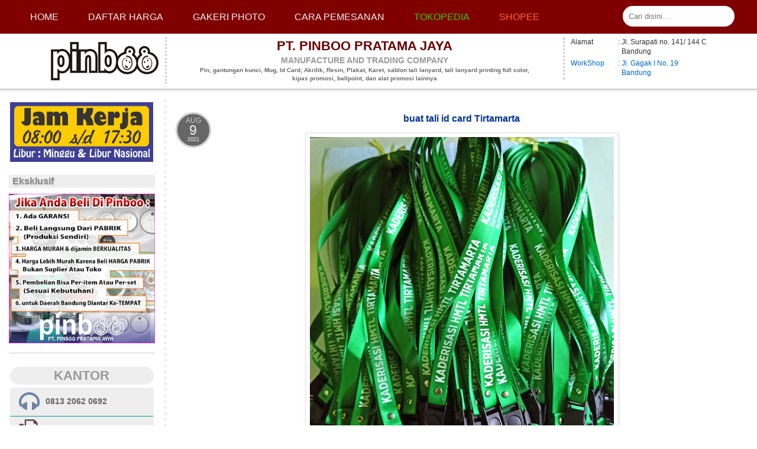

--- FILE ---
content_type: text/html; charset=UTF-8
request_url: https://www.taliidcard.net/2021/08/buat-tali-id-card-tirtamarta.html
body_size: 18874
content:
<!DOCTYPE html>
<html class='v2' dir='ltr' lang='en-GB' xmlns='http://www.w3.org/1999/xhtml' xmlns:b='http://www.google.com/2005/gml/b' xmlns:data='http://www.google.com/2005/gml/data' xmlns:expr='http://www.google.com/2005/gml/expr'>
<head>
<link href='https://www.blogger.com/static/v1/widgets/335934321-css_bundle_v2.css' rel='stylesheet' type='text/css'/>
<meta content='text/html; charset=UTF-8' http-equiv='Content-Type'/>
<meta content='width=device-width, initial-scale=1' name='viewport'/>
<meta content='blogger' name='generator'/>
<link href='https://www.taliidcard.net/2021/08/buat-tali-id-card-tirtamarta.html' rel='canonical'/>
<link href='https://www.taliidcard.net/feeds/posts/default' rel='alternate' title='tali id card murah, tali lanyard, tali medali, sablon tali - Atom' type='application/atom+xml'/>
<link href='https://www.taliidcard.net/feeds/posts/default?alt=rss' rel='alternate' title='tali id card murah, tali lanyard, tali medali, sablon tali - RSS' type='application/rss+xml'/>
<link href='http://www.blogger.com/feeds/7596695111233736406/posts/default' rel='alternate' title='tali id card murah, tali lanyard, tali medali, sablon tali - Atom' type='application/atom+xml'/>
<link href='http://www.blogger.com/openid-server.g' rel='openid.server'/>
<link href='https://www.taliidcard.net/' rel='openid.delegate'/>
<link href='https://blogger.googleusercontent.com/img/b/R29vZ2xl/AVvXsEiA2-rYPTzUVRr0BtTp6XLOip_8hSrAM-lJoq4p64yavT7y4OgXOpKdybH2XOk6wHxfSAylJvLAI1LKWd5ER2HpgUuDLx6kcSe-QCvlELbdQtKSGZPr7ZF44yHvWdOLRxfDtPglIOHgup4/s72-w530-c-h640/IMG_20210727_133316.jpg' rel='image_src'/>
<meta content='https://blogger.googleusercontent.com/img/b/R29vZ2xl/AVvXsEiA2-rYPTzUVRr0BtTp6XLOip_8hSrAM-lJoq4p64yavT7y4OgXOpKdybH2XOk6wHxfSAylJvLAI1LKWd5ER2HpgUuDLx6kcSe-QCvlELbdQtKSGZPr7ZF44yHvWdOLRxfDtPglIOHgup4/s72-w530-c-h640/IMG_20210727_133316.jpg' property='og:image'/>
<meta content='buat tali id card Tirtamarta  - tali id card murah, tali lanyard, tali medali, sablon tali' property='og:title'/>
<meta content='buat tali id card Tirtamarta  - tali id card murah, tali lanyard, tali medali, sablon tali' name='description'/>
<meta content='buat tali id card Tirtamarta  - tali id card murah, tali lanyard, tali medali, sablon tali' property='og:description'/>
<meta content='https://www.taliidcard.net/2021/08/buat-tali-id-card-tirtamarta.html' property='og:url'/>
<meta content='website' property='og:type'/>
<meta content='tali id card murah, tali lanyard, tali medali, sablon tali' property='og:site_name'/>
<!-- SEO Title Tag -->
<title>tali id card murah, tali lanyard, tali medali, sablon tali: buat tali id card Tirtamarta </title>
<!-- my font -->
<link href="//fonts.googleapis.com/css?family=Josefin+Slab:700" rel="stylesheet" type="text/css">
<style id='page-skin-1' type='text/css'><!--
/*
-------------------------------------
Name:     Simple Lite
Designer: Sambis
------------------------------------- */
/* page number navigation
----------------------------------------------- */
#blog-pager{clear:both;margin:30px auto;text-align:center; padding: 7px;}
.blog-pager {background: none;}
.displaypageNum a,.showpage a,.pagecurrent{padding: 3px 7px;margin-right:5px;background:#E9E9E9;color: #888;border:1px solid #E9E9E9;}
.displaypageNum a:hover,.showpage a:hover,.pagecurrent{background:#CECECE;text-decoration:none;color: #000;}
.showpageOf{display:none!important}
#blog-pager .showpage, #blog-pager .pagecurrent{font-weight:bold;color: #888;}
#blog-pager .pages{border:none;}
#lightbox, .CSS_LIGHTBOX, .CSS_LIGHTBOX_SCALED {
z-index: 9999 !important;  /* Lebih tinggi dari menu */
position: fixed !important;
}
Add CSS here to override existing styles.../* Reset */
*{margin:0;padding:0;}
/* Slider */
#slider{
width:100%;
height:50%;
position:relative;
overflow:hidden;
}
@keyframes load{
from{left:-100%;}
to{left:0;}
}
.slides{
width:400%;
height:100%;
position:relative;
-webkit-animation:slide 30s infinite;
-moz-animation:slide 30s infinite;
animation:slide 30s infinite;
}
.slider{
width:25%;
height:100%;
float:left;
position:relative;
z-index:1;
overflow:hidden;
}
.slide img{
width:100%;
height:100%;
}
.slide img{
width:100%;
height:100%;
}
.image{
width:100%;
height:100%;
}
.image img{
width:100%;
height:100%;
}
/* Contents */
.content{
width:100%;
height:100%;
position:absolute;
overflow:hidden;
}
/* TUK BACKGRON TEKX */
.content-txt{
width:400px;
padding:15px 10px;
background-color:#000;
height:auto;
float:left;
position:relative;
top:5px;
opacity: 0.6;
filter: alpha(opacity=60);
-webkit-animation:content-s 7.5s infinite;
-moz-animation:content-s 7.5s infinite;
animation:content-s 7.5s infinite;
-webkit-border-radius: 0px 0px 40px 0px;
-moz-border-radius: 0px 0px 40px 0px;
border-radius: 0px 0px 40px 0px;
}
.content-txt h2{
font-family:Arial;
text-transform:uppercase;
font-size:24px;
color:#fff;
text-align:left;
margin-left:30px;
padding-bottom:10px;
}
.content-txt p{
font-family:arial;
font-weight:normal;
font-size:14px;
font-style:italic;
color:#fff;
text-align:left;
margin-left:30px;
}
/* Animation */
@-webkit-keyframes slide{
0%,100%{
margin-left:0%;
}
21%{
margin-left:0%;
}
25%{
margin-left:-100%;
}
46%{
margin-left:-100%;
}
50%{
margin-left:-200%;
}
71%{
margin-left:-200%;
}
75%{
margin-left:-300%;
}
96%{
margin-left:-300%;
}
}
@-moz-keyframes slide{
0%,100%{
margin-left:0%;
}
21%{
margin-left:0%;
}
25%{
margin-left:-100%;
}
46%{
margin-left:-100%;
}
50%{
margin-left:-200%;
}
71%{
margin-left:-200%;
}
75%{
margin-left:-300%;
}
96%{
margin-left:-300%;
}
}
@keyframes slide{
0%,100%{
margin-left:0%;
}
21%{
margin-left:0%;
}
25%{
margin-left:-100%;
}
46%{
margin-left:-100%;
}
50%{
margin-left:-200%;
}
71%{
margin-left:-200%;
}
75%{
margin-left:-300%;
}
96%{
margin-left:-300%;
}
}
@-webkit-keyframes content-s{
0%{left:-420px;}
10%{left:0px;}
30%{left:0px;}
40%{left:0px;}
50%{left:0px;}
60%{left:0px;}
70%{left:0;}
80%{left:-420px;}
90%{left:-420px;}
100%{left:-420px;}
}
@-moz-keyframes content-s{
0%{left:-420px;}
10%{left:0px;}
30%{left:0px;}
40%{left:0px;}
50%{left:0px;}
60%{left:0px;}
70%{left:0;}
80%{left:-420px;}
90%{left:-420px;}
100%{left:-420px;}
}
@keyframes content-s{
0%{left:-420px;}
10%{left:20px;}
15%{left:0px;}
30%{left:0px;}
40%{left:0px;}
50%{left:0px;}
60%{left:0px;}
70%{left:0;}
80%{left:-420px;}
90%{left:-420px;}
100%{left:-420px;}
}
@-webkit-keyframes on{
0%,100%{
margin-left:0%;
}
21%{
margin-left:0%;
}
25%{
margin-left:15px;
}
46%{
margin-left:15px;
}
50%{
margin-left:30px;
}
71%{
margin-left:30px;
}
75%{
margin-left:45px;
}
96%{
margin-left:45px;
}
}
@-moz-keyframes on{
0%,100%{
margin-left:0%;
}
21%{
margin-left:0%;
}
25%{
margin-left:15px;
}
46%{
margin-left:15px;
}
50%{
margin-left:30px;
}
71%{
margin-left:30px;
}
75%{
margin-left:45px;
}
96%{
margin-left:45px;
}
}
@keyframes on{
0%,100%{
margin-left:0%;
}
21%{
margin-left:0%;
}
25%{
margin-left:15px;
}
46%{
margin-left:15px;
}
50%{
margin-left:30px;
}
71%{
margin-left:30px;
}
75%{
margin-left:45px;
}
96%{
margin-left:45px;
}
}
--></style>
<style type='text/css'>
/* RESET */


body {background-position: center center; width:100%;font-family:Geneva, Arial, Helvetica, sans-serif;}

.post-body {
  font-size: 95%;
  line-height: 1.4;
  position: relative;\
  
}

.post-body img, .post-body .tr-caption-container {
  padding:0.6%; border:#eee solid 2px;
  -moz-box-shadow: 1px 1px 5px rgba(0, 0, 0, .1);
  -webkit-box-shadow: 1px 1px 5px rgba(0, 0, 0, .1);
  box-shadow: 1px 1px 5px rgba(0, 0, 0, .1);
}

h3.post-title, .comments h4 {  
  margin: .75em 0;
  color:#003399;  
}

.post-body .tr-caption-container img {
  padding: 0;
  background: transparent;
  border: none;
  -moz-box-shadow: 0 0 0 rgba(0, 0, 0, .1);
  -webkit-box-shadow: 0 0 0 rgba(0, 0, 0, .1);
  box-shadow: 0 0 0 rgba(0, 0, 0, .1);
}

.post-footer {  

  margin: 20px -2px 0;
  padding: 5px 10px;
  color: $(post.footer.text.color);
  background-color: $(post.footer.background.color);
  border-bottom: 1px solid $(post.footer.border.color);
  line-height: 1.6;
  font-size: 90%;
}

h1 {
  font-family:Geneva, Arial, Helvetica, sans-serif;
  font-size: 22px;}
h2 {
  font-family:Geneva, Arial, Helvetica, sans-serif;
  font-size: 16px;}
h3 {
  font-family:Geneva, Arial, Helvetica, sans-serif;
  font-size: 20px;}
h4 {
  font-family:Geneva, Arial, Helvetica, sans-serif;
  font-size: 15px;}
h5 {
  font-family:Geneva, Arial, Helvetica, sans-serif;
  font-size: 13px;}


a:link {
  font-family:Geneva, Arial, Helvetica, sans-serif;
  text-decoration:none;
  color:#0099FF;
}

a:visited {
  font-family:Geneva, Arial, Helvetica, sans-serif;
  text-decoration:none;
  color:#00496C;  
}

a:hover {
  font-family:Geneva, Arial, Helvetica, sans-serif;
  text-decoration:underline;
  color:#999;
}


/* CSS Post Table */ 
.post-body table td,.post-body table caption{border:1px solid #e9e9e9;padding:5px 10px;text-align:left;vertical-align:top;} .post-body table th {border:1px solid #e9e9e9;padding:10px;text-align:center;vertical-align:middle;} .post-body table.tr-caption-container {border:1px solid #e9e9e9;} .post-body table caption{border:none;font-style:italic;} .post-body table{} .post-body td, .post-body th{vertical-align:top;text-align:left;font-size:13px;padding:3px 5px;} .post-body table tr:nth-child(even) &gt; td {background-color:#f9f9f9;} .post-body table tr:nth-child(even) &gt; td:hover {background-color:#fbfbfb;} .post-body th{background:#fff;font-weight:400;text-transform:uppercase;font-size:12px} .post-body th:hover{background:#fdfdfd;} .post-body td a{color:#768187;padding:0 6px;font-size:85%;float:right;display:inline-block;border-radius:3px} .post-body td a:hover {color:#7f9bdf;border-color:#adbce0;} .post-body td a[target=&quot;_blank&quot;]:after {margin-left:5px;} .post-body table.tr-caption-container td {border:none;padding:8px;} .post-body table.tr-caption-container, .post-body table.tr-caption-container img, .post-body img {max-width:100%;height:auto;} .post-body td.tr-caption {font-size:80%;padding:0px 8px 8px !important;} .post-body li {list-style-type:square;} img {max-width:100%;height:auto;border:none;} table {max-width:100%;width:100%;margin:1.5em auto;} table.section-columns td.first.columns-cell{border-left:none} table.section-columns{border:none;table-layout:fixed;width:100%;position:relative} table.columns-2 td.columns-cell{width:50%} table.columns-3 td.columns-cell{width:33.33%} table.columns-4 td.columns-cell{width:25%} table.section-columns td.columns-cell{vertical-align:middle} table.tr-caption-container{padding:4px;margin-bottom:.5em} td.tr-caption{font-size:80%} .widget ul {padding:0;}
/* CSS Post Table end */ 



/* Widgets
----------------------------------------------- */
.widget {    
  margin:4px 0 15px;
  padding:0;
}

div.widget h2.title {
  text-shadow: 2px 2px 1px rgba(0, 0, 0, .1);
  text-align:left;
  background-color:#eee;
  margin:8px auto 2px;
  padding:0 6px;
  color:#888;
  width:auto;  
}



html, body, div, span, applet, object, iframe,h1, h2, h3, h4, h5, h6, p, blockquote, pre,a, abbr, acronym, address, big, cite, code,del, dfn, em, font, img, ins, kbd, q, s, samp,small, strike, strong, sub, sup, tt, var,b, u, i, center,dl, dt, dd, fieldset, form, label, legend,table, caption, tbody, tfoot, thead, tr, th, td {margin: 0;padding: 0;outline: 0;font-size: 100%;vertical-align: baseline;background: transparent;height: auto;border-top-width: 0;border-bottom-width: 0;border-left-width: 0;}
blockquote:before, blockquote:after,q:before, q:after {content: &#8221;;content: none;}
blockquote, q {quotes: none;}
:focus {outline: 0;}
.clear {clear: both;display: block;height: 1px;overflow: hidden;margin: 0;padding: 0;}
ins {text-decoration: none;}
del {text-decoration: line-through;}
table {border-collapse: collapse;border-spacing: 0;}

#blog-pager-newer-link, #blog-pager-older-link, .post-share-buttons, .home-link,#PageList1 {display:none;}

.sam_content_wraper {background-color:#eeeeee; width:100%; height:auto; margin:0px auto;}

#header-sam {width:100%; margin:0 auto;background-color:#000;}
#header-sam2 {background-color:#fff;width:100%; margin:0 auto; padding:0; float:left;border-bottom:#ccc 2px solid;}
#head_sam_PT {background-color:#fff;width:100%; margin:0 auto; height:auto; padding:0.5% 0;float:left}

.sam_main_wraper {background-color:#ffffff; width:100%; margin:0 auto; float:left;border-top:#eee 3px solid;}

#content-sam_sisi1 {background-color:#fff;}
#posting_sam {background-color:#ffffff; margin:0 auto;padding:2% 0 0;}
#sidebar-sam_sisi2 {background-color:#fff;padding:1% 0%;}
#sidebar_sam {background-color:#ffffff; padding:5px 0; border-right:#eee 5px dotted;}

.footer-sam {background-color:#eee;padding:10px 0; height:auto; margin:0px auto;}
.quickedit{ display:none;visibility:hidden;} 
  
  
  
/* remove blogger loading
----------------------------------------------- */
.ss,.blogger-gear{
display: none;
}  
    

/* Cloud Label Style */

.label-size-1,.label-size-2,.label-size-3,.label-size-4,.label-size-5 {
font-size:100%;
filter:alpha(100);
opacity:10
}
.cloud-label-widget-content{
text-align:left
}
.label-size {
border-radius:30px;
background:#800000;
display:block;
float:left;
margin:0 3px 3px 0;
color:#ccc;
font-size:11px;
text-transform:uppercase;
}
.label-size a,.label-size span{
display:inline-block;
color:#ffffff !important;
padding:6px 8px;
font-weight:bold;
}
.label-size:hover {
border-radius:30px;
background:#333333;
}
.label-count {
white-space:nowrap;
border-radius:30px;
padding-right:3px;
margin-left:-3px;
background:#333333;
color:#fff !important;
}
.label-size {
line-height:1.2
}

/* Tombol Share */
.share-judule {display: inline-block;margin: 0;color: #afafaf;text-transform: uppercase;
font-size: 16px;background: #fff;z-index: 1;position: relative;padding: 0 10px;font-weight: 500;}
#share_btnper{margin:35px auto 0;padding:0;text-align:center;display:block}
.showother{display:none}
.share_btn{position:relative;margin:0;padding:0;display:block;overflow:hidden}
.share_btn ul,ul .showother{position:relative;margin:0;padding:0;font-size:12px}
.share_btn ul li{display:inline-block;overflow:hidden}
.share_btn li a,.shareplus{color:#fff;padding:0;width:40px;display:inline-block;text-align:center;height:40px;line-height:40px;transition:all 0.25s;margin:0 5px 5px 0;text-transform:uppercase;border-radius:99em;overflow:hidden}
.share_btn i{font-size:16px;padding:0;margin:0;line-height:40px;text-align:center}
.shareplus{padding:0;background:#aaa;cursor:pointer}
.share_btn a:hover{background:#333}
.share_btn li a.fb{background:#4867aa}
.share_btn li a.tw{background:#1da1f2}
.share_btn li a.gp{background:#dc4a38}
.share_btn li a.pt{background:#ca2128}
.share_btn li a.le{background:#0673ab}
.share_btn li a.tr{background:#43556e}
.share_btn li a.em{background:#141b23}
.share_btn li a.ln{background:#00c300}
.share_btn li a.bm{background:#000}
.share_btn li a.wa{background:#4dc247}
.share_btn li a.tg{background:#22a9f7}
.share_btn li a:hover,.shareplus:hover{-webkit-filter:grayscale(100%);opacity:0.8}
.BlackBerry-Icon {width:42px;height:42px;padding-top:7px}
#hideshare{display:none}
.label-line {text-align: center;margin-bottom: 6px;position:relative;}
.label-line:before {z-index: 1;content: "";width: 100%;height: 2px;background: #efefef;position: absolute;
top: 50%;left: 0;margin-top: -2px;}
/* Tombol Share end */


</style>
<!-- back to top code -->
<script src="//ajax.googleapis.com/ajax/libs/jqueryui/1.8.23/jquery-ui.min.js" type="text/javascript"></script>
<link href='//netdna.bootstrapcdn.com/font-awesome/4.7.0/css/font-awesome.css' rel='stylesheet'/>
<!-- custom date -->
<script type='text/javascript'>
      //<![CDATA[ 
      var DateCalendar; 
      function changeDate(d){ 
        if (d == "") { 
          d = DateCalendar; 
        } 
        var da = d.split(' '); 
        day = "<strong class='date_day'>"+da[0]+"</strong>"; 
        month = "<strong class='date_month'>"+da[1].slice(0,3)+"</strong>"; 
        year = "<strong class='date_year'>"+da[2]+"</strong>"; 
        document.write(month+day+year); 
        DateCalendar = d; 
      } 
      //]]> 
    </script>
<style type='text/css'>
        /* Calendar style date */ 
        #Date { 
          position:absolute; 
          background: #666; /* CHANGE BACKGROUND COLOUR - use #HEXVALUE or url("DIRECT-IMAGE-URL")*/
          display: block; 
          width:60px; /* CHANGE WIDTH */
          height:60px; /* CHANGE HEIGHT */
          float: left; /* CHANGE POSITION OF DATE - left none right */
          margin: 0px 2px 0 0px; /* CHANGE POSITION OF DATE */
          padding: 2px; 
          border:3px solid #ccc; 
          text-transform: uppercase; /* CHANGE TEXT STYLE - lowercase uppercase */
          -webkit-border-radius: 100px; /* CHANGE RADIUS OF CIRCLE */
          -moz-border-radius: 100px; /* CHANGE RADIUS OF CIRCLE */
          border-radius: 100px; /* CHANGE RADIUS OF CIRCLE */ 		           
        } 
        .date_day { 
          display: block; 
          color:#eee; /* CHANGE DATE COLOUR*/
font-size: 23px; /* CHANGE FONT SIZE OF DAY */
          font-weight:normal; /* CHANGE TEXT STYLE - bold normal light */ 
          margin-top:-8px; 
          text-align:center; 
          
        } 
        .date_month { 
          display: block; 
          font-size: 12px; /* CHANGE FONT SIZE OF MONTH */
          font-weight:normal; /* CHANGE TEXT STYLE - bold normal light */
         color:#ccc; /* CHANGE MONTH COLOUR */ 
          margin-top:1px; 
          text-align:center; 
        } 
        .date_year { 
          display: block; 
          color:#ccc; /* CHANGE YEAR COLOUR */ 
          font-size: 9px; /* CHANGE FONT SIZE OF YEAR */ 
          margin-top:-6px; 
          text-align:center; 
          
        } 
      </style>
<!-- post grid -->
<script type='text/javascript'>
posts_no_thumb_sum = 100;
posts_thumb_sum = 100;
</script>
<script type='text/javascript'>
//<![CDATA[
function removeHtmlTag(strx,chop){
if(strx.indexOf("<")!=-1)
{
var s = strx.split("<");
for(var i=0;i<s.length;i++){
if(s[i].indexOf(">")!=-1){
s[i] = s[i].substring(s[i].indexOf(">")+1,s[i].length);
}
}
strx = s.join("");
}
chop = (chop < strx.length-1) ? chop : strx.length-2;
while(strx.charAt(chop-1)!=' ' && strx.indexOf(' ',chop)!=-1) chop++;
strx = strx.substring(0,chop-1);
return strx+'...';
}
function createSummaryAndThumb(pID, pURL, pTITLE){
var div = document.getElementById(pID);
var imgtag = "";
var img = div.getElementsByTagName("img");
var summ = posts_no_thumb_sum;
if(img.length>=1) {
imgtag = '<span class="posts-thumb" style="float:left; margin-right: 10px;"><a href="'+ pURL +'"><img src="'+img[0].src+'" /></a></span>';
summ = posts_thumb_sum;
}

else {
imgtag = '<span class="posts-thumb" style="float:left; margin-right: 10px;"><a href="'+ pURL +'" title="'+ pTITLE+'"></a></span>';
summ = posts_thumb_sum;

}

var summary = imgtag + '<a href="'+ pURL +'"><div class="post-summary-text">' + removeHtmlTag(div.innerHTML,summ) + '</div></a>';
div.innerHTML = summary;

}
//]]>
</script>
<link href="//fonts.googleapis.com/css?family=Open+Sans+Condensed:300" rel="stylesheet" type="text/css">
<link href="//fonts.googleapis.com/css?family=Pacifico" rel="stylesheet" type="text/css">
<!-- post grid end -->
<link href='https://www.blogger.com/dyn-css/authorization.css?targetBlogID=7596695111233736406&amp;zx=0b91e568-90b7-42b2-9f51-7b8d036c5d72' media='none' onload='if(media!=&#39;all&#39;)media=&#39;all&#39;' rel='stylesheet'/><noscript><link href='https://www.blogger.com/dyn-css/authorization.css?targetBlogID=7596695111233736406&amp;zx=0b91e568-90b7-42b2-9f51-7b8d036c5d72' rel='stylesheet'/></noscript>
<meta name='google-adsense-platform-account' content='ca-host-pub-1556223355139109'/>
<meta name='google-adsense-platform-domain' content='blogspot.com'/>

</head>
<body class='loading'>
<!-- facebook code -->
<div id='fb-root'></div>
<script async='async' crossorigin='anonymous' defer='defer' src='https://connect.facebook.net/id_ID/sdk.js#xfbml=1&version=v4.0'></script>
<!-- facebook code end -->
<div class='sam_content_wraper'>
<center>
<div id='header-sam'>
<div class='header section' id='header'><div class='widget HTML' data-version='1' id='HTML8'>
<div class='widget-content'>
<style type="text/css">
*, *:before, *:after {-moz-box-sizing:border-box;-webkit-box-sizing:border-box;box-sizing:border-box;margin:0;padding:0}
a{text-decoration:none;color:#fff}
#header{background:#800000;width:100%; height:57px;position:relative;line-height:1.5;font-family:sans-serif;text-transform:uppercase;font-size:16px;color:#fff; z-index:10; margin:0 auto;}
#header:after{content:"";clear:both;display:block;}
.search{float:right;padding:10px 3% 10px 10px;}
input{border:none;padding:10px;border-radius:20px}
.logo{float:left;padding:26px 0 26px}
.logo a{font-size:28px;display:block;padding:0 0 0 20px}
nav{float:left; padding-left:2%;}
nav>ul{float:left;position:relative;}
nav li{list-style:none;float:left}
nav .dropdown{position:relative;}
nav li a{float:left;padding:15px 25px}
nav li a:hover{background:#111;color:#fff}
nav li ul{display:none}
nav li:hover ul{display:inline}
nav li li{float:none}
nav .dropdown ul{position:absolute;left:0;top:100%;background:#fff;padding:20px 0;border-top:4px solid #00CCFF; -webkit-box-shadow: 0px 10px 13px -7px #000000, -8px -17px 15px -8px rgba(0,0,0,0); 
box-shadow: 0px 10px 13px -7px #000000, -8px -17px 15px -8px rgba(0,0,0,0);text-align:left;}
nav .dropdown li{white-space:nowrap}
nav .dropdown li a{padding:10px 35px;font-size:12px;min-width:200px}
nav .mega-dropdown{width:100%;position:absolute;top:100%;left:0;background:#fff;overflow:hidden;padding:20px 35px; border-top:4px solid #00CCFF; text-align:left; -webkit-box-shadow: 0px 10px 13px -7px #000000, -8px -17px 15px -8px rgba(0,0,0,0); 
box-shadow: 0px 10px 13px -7px #000000, -8px -17px 15px -8px rgba(0,0,0,0);}
nav li li a{float:none;display:block;padding:6px 10px;border-radius:3px;font-size:11px; border-bottom:1px solid #eee;}
nav li li a:hover{background:#999}
.mega-col{width:25%;float:left}
#menu-icon{position:absolute;right:0;top:50%;margin-top:-12px;margin-right:30px;display:none}
#menu-icon span{border:2px solid #fff;width:30px;margin-bottom:5px;display:block;-webkit-transition:all .2s;transition:all .1s}
@media only screen and (max-width: 1170px) {
  nav >ul>li >a{padding:15px}
}
@media only screen and (min-width: 960px) {
  nav{display:block!important}
}
@media only screen and (max-width: 959px) {
  nav{display:none;width:100%;clear:both;float:none;max-height:400px;overflow-y:scroll}
  #menu-icon{display:inline;top:45px;cursor:pointer}
  #menu-icon.active .first{transform:rotate(45deg);-webkit-transform:rotate(45deg);margin-top:10px}
  #menu-icon.active .second{transform:rotate(135deg);-webkit-transform:rotate(135deg);position:relative;top:-9px;}
  #menu-icon.active .third{display:none}
  .search{float:none}
  .search input{width:100%}
  nav{padding:10px}
  nav ul{float:none}
  nav li{float:none}
  nav ul li a{float:none;padding:8px;display:block}
  #header nav ul ul{display:block;position:static;background:none;border:none;padding:0}
  #header nav a{color:#fff;padding:8px}
  #header nav a:hover{background:#fff;color:#333;border-radius:3px}
  #header nav ul li li a:before{content:"- "}
  .mega-col{width:100%}
}

</style>

<script type="text/javascript">
	$('#header').prepend('<div id="menu-icon"><span class="first"></span><span class="second"></span><span class="third"></span></div>');
	
	$("#menu-icon").on("click", function(){
    $("nav").slideToggle();
    $(this).toggleClass("active");
});


</script>


<div id="header">
    <form class="search" action='/search' method='get' target='_top'>
      <input name="q" placeholder="Cari disini..." type="search"/>
    </form>
  <nav>
    <ul>		  
      <li><a href="https://www.taliidcard.net" style="font-size:16px; color:#eee;">Home</a></li>
	  <li><a href="https://www.taliidcard.net/2020/01/daftar-harga.html" style="font-size:16px; color:#eee;">Daftar Harga</a></li>
	  <li><a href="https://www.taliidcard.net/2020/01/galeri-poto.html" style="font-size:16px; color:#eee;">Gakeri photo</a></li>
	  <li><a href="https://www.taliidcard.net/2020/01/cara-pemesanan.html" style="font-size:16px; color:#eee;">cara pemesanan</a></li>
	  <li><a href="https://www.tokopedia.com/pinboo" style="font-size:16px; color:#33CC00" target="_blank">Tokopedia</a></li>
	  <li><a href="https://shopee.co.id/pinboo_bandung" style="font-size:16px; color:#FF6633" target="_blank">Shopee</a></li>
    </ul>
	
  </nav>
</div>
<div class='clearfix'/></div>
</div>
<div class='clear'></div>
</div><div class='widget PageList' data-version='1' id='PageList1'>
<h2>Halaman</h2>
<div class='widget-content'>
<ul>
<li>
<a href='https://www.taliidcard.net/'>Home</a>
</li>
<li>
<a href='https://www.taliidcard.net/2020/01/daftar-harga.html'>daftar harga</a>
</li>
<li>
<a href='https://www.taliidcard.net/2020/01/galeri-poto.html'>gallery photo</a>
</li>
<li>
<a href='https://www.taliidcard.net/2020/01/cara-pemesanan.html'>cara pemesanan</a>
</li>
</ul>
<div class='clear'></div>
</div>
</div></div>
<div class='clearfix'></div>
<div id='head_sam_PT'>
<div id='header_sam1' style='width: 23.2%; float:left;margin:0; text-align:left;'>
<div class='header_sam_plus section' id='head-kiri'><div class='widget HTML' data-version='1' id='HTML2'>
<div class='widget-content'>
<div align="right" style="padding-right:10px; padding-top:3%; width:100%; border-right:dotted #CCCCCC 3px;">
<img src="https://blogger.googleusercontent.com/img/b/R29vZ2xl/AVvXsEiP24dkV-tD770iu6WXr2CuUCwgkENWzMwW5uOdpc7UB3TeoY5x47tyfB80G4C6gnf-WfhnG4xiKNF6Shikiih3VLfpujS1E_StMQiTQQDLQ-HpAhNLRUVEJW-4HDvO7L8sWmqRDJ8uGyri/s1600/logo_pin.png" border="0px" />
</div>
</div>
<div class='clear'></div>
</div></div>
</div>
<div id='header_sam1b' style='width: 50%; float:left;margin:0; text-align:left;'>
<div class='header_sam_plus section' id='head-tengah'><div class='widget HTML' data-version='1' id='HTML3'>
<div class='widget-content'>
<style type='text/css'>
#h_branding {font-size:10px; font-weight:bold; font-family:Geneva, Arial, Helvetica, sans-serif; color:#666; text-decoration:none}
</style>

<a href="http://www.pinboo.org" title="" style="text-decoration:none">
<div align="center" id="h_branding">
    <div style="font-size:22px; text-transform:uppercase; color:#6A0000;">PT. Pinboo Pratama Jaya</div>
	<div style="font-size:14px; text-transform:uppercase; color:#999;">manufacture and trading company</div>
	<div style="padding:0px 15px;">Pin, gantungan kunci, Mug, Id Card, Akrilik, Resin, Plakat, Karet, sablon tali lanyard, tali lanyard printing full color, kipas promosi, ballpoint, dan alat promosi lainnya</div>
</div>
</a>
</div>
<div class='clear'></div>
</div></div>
</div>
<div id='header_sam1c' style='width: 23.2%; margin:0;float:left;'>
<div class='header_sam_plus section' id='head-kanan'><div class='widget HTML' data-version='1' id='HTML4'>
<div class='widget-content'>
<div align="left" style="padding-left:10px; font-family:Geneva, Arial, Helvetica, sans-serif; font-size:12px; border-left:dotted #CCCCCC 3px;">

<div style="width:240px; height:72px;">
<div style="width:80px; height:36px; padding:0; color:#333333; float:left">
Alamat <br />
</div>
<div style="color:#333333; width:160px; height:36px;padding:0;float:left">
: Jl. Surapati no. 141/ 144 C <br /> 
&nbsp;&nbsp;Bandung
</div>
<div style="width:80px; color:#0066CC; height:36px; padding:0; float:left">
WorkShop
</div>
<div style="width:160px; color:#0066CC; height:36px; padding:0;float:left">
:  Jl. Gagak I No. 19 <br /> &nbsp;&nbsp;Bandung
</div>
</div>

</div>
</div>
<div class='clear'></div>
</div></div>
</div>
</div>
</div>
</center>
<div class='clearfix'></div>
<center>
<div id='header-sam2'>
<div class='head_bwh section' id='head_bwh'><div class='widget HTML' data-version='1' id='HTML1'>
</div></div>
</div>
</center>
<div class='clearfix'></div>
<!-- corrects IE6 width calculation -->
<div class='sam_main_wraper'>
<div id='sidebar-sam_sisi2' style='width: 22%; float:left; margin:0;'>
<div id='sidebar_sam'>
<aside>
<div class='sidebar section' id='sidebar-left-1'><div class='widget HTML' data-version='1' id='HTML17'>
<div class='widget-content'>
<div style="margin:auto; padding:0; width:100%; height:auto;" align="center">
<img width="98%" src="https://blogger.googleusercontent.com/img/b/R29vZ2xl/AVvXsEhB8oFhXeuB7sNFaeW9prJYE1BBGlHLcrKGVcYgtpMeo1_E6MW8cm6RJci662fyKwQLWlbg9KkE9vFutO4zTA0kflXRAtP9dJX0M2YjrNsOzYCrQO7HvGi8FL80KOQJO2NnSr8V207TKLg0/s1630/jam+kerja.jpg" />
</div>
</div>
<div class='clear'></div>
</div><div class='widget FeaturedPost' data-version='1' id='FeaturedPost1'>
<h2 class='title'>Eksklusif</h2>
<div class='post-summary' style='border-bottom:1px solid #ccc; padding-bottom:10px;'>
<img class='image' src='https://blogger.googleusercontent.com/img/b/R29vZ2xl/AVvXsEiJhdwPCsDeZKWsr-7dCZYYC_oBEeswwRNbundmvxkhsrWnoei0objoXPN75g9fcorZWnv1XNVJ8gCOE1ruGQItT8EXuck3J5qDqcfuAdikQrbYzaRM4wVKyepFyDaIxoSjB9WniOgCxq4/s320/fix2.jpg'/>
<p style='font-size:12px; padding:0 3px;'>
</p>
</div>
<style type='text/css'>
    .image {
      width: 100%;
    }
  </style>
<div class='clear'></div>
</div><div class='widget HTML' data-version='1' id='HTML12'>
<div class='widget-content'>
<link href="//netdna.bootstrapcdn.com/font-awesome/4.3.0/css/font-awesome.css" rel="stylesheet" />

<div style="margin:0 auto; padding:2px; width:100%; height:auto;" align="center">

<div style="width:auto;font-weight:bold; color:#999; font-size:22px; height:auto; margin:5px 0; -webkit-border-radius: 20px 20px 20px 20px;
-moz-border-radius: 20px 20px 20px 20px; border-radius: 20px 20px 20px 20px; background-color:#eee;" align="center">
KANTOR
</div>

<div style="width:auto; height:auto; background-color:#eee;">
<table width="98%" align="center" style="background-color:#eee; color:#666;">
  <tr style="border-bottom:#009999 solid 1px">
    <td width="10%" height="22%" align="center" valign="middle" class="fa fa-headphones" style="color:#6C83A4; font-size:38px; text-align:center; vertical-align:middle; padding:5px 5px 5px 15px;"></td>
    <td width="90%" align="left" valign="middle" style="vertical-align:middle; font-size:14px; font-weight:bold; padding:5px 12px 5px 5px;">0813 2062 0692</td>
  </tr>
  <tr style="border-bottom:#009999 solid 1px">
    <td align="center" valign="middle" class="fa fa-fax" style="color:#644251; font-size:34px; text-align:center; vertical-align:middle; padding:5px 5px 5px 15px;"></td>
    <td align="left" valign="middle" style="vertical-align:middle; font-size:14px; font-weight:bold; padding:5px 12px 5px 5px;">022 253 6220 (FAX)</td>
  </tr>
  <tr style="border-bottom:#009999 solid 1px">
    <td align="center" valign="middle" class="fa fa-whatsapp" style="color:#00CC00; font-size:40px; text-align:center; vertical-align:middle; padding:5px 5px 5px 15px;"></td>
    <td align="left" valign="middle" style="vertical-align:middle; font-weight:bold; font-weight:bold; font-size:14px; padding:5px 12px 5px 5px;">0813 2062 0692 (WA)</td>
  </tr>
  <tr>
    <td align="center" valign="middle" class="fa fa-envelope" style="color:#999; height:auto; font-size:34px; text-align:center; vertical-align:middle; padding:5px 5px 5px 15px;"></td>
    <td align="left" valign="middle" style="vertical-align:middle; font-weight:bold; font-size:12px; padding:5px 12px 5px 5px;">proprint_pinboo<br />@yahoo.com</td>
  </tr>
</table>
</div>

</div>
</div>
<div class='clear'></div>
</div><div class='widget HTML' data-version='1' id='HTML13'>
<div class='widget-content'>
<link href="//netdna.bootstrapcdn.com/font-awesome/4.3.0/css/font-awesome.css" rel="stylesheet" />

<div style="margin:0 auto; padding:2px; width:100%; height:auto;" align="center">

<div style="width:auto;font-weight:bold; color:#999; -webkit-border-radius: 20px 20px 20px 20px;
-moz-border-radius: 20px 20px 20px 20px; border-radius: 20px 20px 20px 20px; font-size:22px; height:auto; margin:5px 0; background-color:#ccc;" align="center">
DANIEL
</div>

<div style="width:auto; height:auto; background-color:#ccc;">
<table width="98%" height="0%" align="center" style="background-color:#ccc; color:#222;">
  <tr style="border-bottom:#009999 solid 1px">
    <td width="6%" height="50%" align="center" valign="middle" class="fa fa-phone-square" style="color:666; font-size:38px; text-align:center; vertical-align:middle; padding:5px 5px 5px 15px;"></td>
    <td width="94%" align="left" valign="middle" style="vertical-align:middle; font-size:14px; font-weight:bold; padding:5px 12px 5px 10px;">0812 200 40079 </td>
  </tr>
  <tr>
    <td height="50%" align="center" valign="middle" class="fa fa-whatsapp" style="color:#009900; font-size:40px; text-align:center; vertical-align:middle; padding:5px 5px 5px 15px;"></td>
    <td align="left" valign="middle" style="vertical-align:middle; font-size:14px; font-weight:bold; padding:5px 12px 5px 10px;">0815 7373 1156</td>
  </tr>
</table>
</div>

</div>
</div>
<div class='clear'></div>
</div><div class='widget PopularPosts' data-version='1' id='PopularPosts1'>
<h2 style='  text-shadow: 2px 2px 1px rgba(0, 0, 0, .1);text-align:left;background-color:#eee;margin:15px 0 4px;padding:0 6px;color:#888;width:auto; '>Postingan Populer</h2>
<div class='widget-content popular-posts'>
<ul>
<li style='display:block; border-bottom:1px solid #ccc; margin:2px 0 20px;'>
<div class='item-content'>
<div class='item-thumbnail'>
<a href='https://www.taliidcard.net/2025/04/buat-tali-id-card-lanyard-pakai-stopper.html' target='_blank'>
<img alt='' border='0' src='https://blogger.googleusercontent.com/img/b/R29vZ2xl/AVvXsEgBpaJJUnyt-1LpZn9bn6_uSBiukLOT1UV1TUJy1ViTuLjsfD7eQXieQPlswHVXZo-bCcCdqc7EVYGJJpyFAfgaF-4QvyKS406j4bCQBZBp0d52p5YL971MCej21w47KzMp0PAjPb12my_Q9hrlBBfNNSAPBXhMyOR-JNGSG7oofMgFdrIuGcnuMHIooIU/w72-h72-p-k-no-nu/pesanan%20tali%202cm%20pakai%20stopper%20PT.LANCAR%20JAYA%20ABADI%20MANDIRI%20600pcs%20Tgl%200904.jpg'/>
</a>
</div>
<div class='item-title'>
<a href='https://www.taliidcard.net/2025/04/buat-tali-id-card-lanyard-pakai-stopper.html'>buat tali id card lanyard pakai stopper PT.LANCAR JAYA ABADI MANDIRI </a>
</div>
<div class='item-snippet' style='font-size:12px'>
cetak tali printing sublimasi 2cm pakai stopper PT.LANCAR JAYA ABADI MANDIRI 600pcs orderan 09 april 2025 &#160;
</div>
</div>
<div style='clear: both;'></div>
</li>
<li style='display:block; border-bottom:1px solid #ccc; margin:2px 0 20px;'>
<div class='item-content'>
<div class='item-thumbnail'>
<a href='https://www.taliidcard.net/2024/08/buat-tali-lanyard-id-card-dan-id-card.html' target='_blank'>
<img alt='' border='0' src='https://blogger.googleusercontent.com/img/b/R29vZ2xl/AVvXsEiURk-fhShMQ75g2p9a6PC5hdGqtWlWvN6053fKEm09_Sfj_5mXkL7MMmCGgKjZizO-b4nDbzc36A5HyF_S6PN5zd7Q562OaReSs9N5zI0PwUtu64ltpBS6guD_T2kIgzPdKpSD3cYOPEWIeS-gU1NvCgMiQYKpfGWfwCFGVPVgKxOunoHun2lYtEhTZdc/w72-h72-p-k-no-nu/SATYA_BHAKTI_tali_lanayard_uk_2cm_dan_id_card_pvc_=_20set_1208.jpeg'/>
</a>
</div>
<div class='item-title'>
<a href='https://www.taliidcard.net/2024/08/buat-tali-lanyard-id-card-dan-id-card.html'>buat tali lanyard id card dan id card pvc SATYA BHAKTI </a>
</div>
<div class='item-snippet' style='font-size:12px'>
cetak tali lanyard id card uk2cm dan id card pvc SATYA BHAKTI 20set } orderan 12 agustus 2024 &#160;
</div>
</div>
<div style='clear: both;'></div>
</li>
<li style='display:block; border-bottom:1px solid #ccc; margin:2px 0 20px;'>
<div class='item-content'>
<div class='item-thumbnail'>
<a href='https://www.taliidcard.net/2025/09/buat-tali-dcard-printing-pakai-stopper.html' target='_blank'>
<img alt='' border='0' src='https://blogger.googleusercontent.com/img/b/R29vZ2xl/AVvXsEguep-9omFYnCwrjHHW_58XxjLFDwSAPiBcCmuBl8daSi55yuTYY4-iatixqp0pAu3Atn5x3VevApljwfH-BWNprEDyHvYwvPvWEMbp-jkv3x9KAs95gDVqwxdx2cJ5OOeLHkjJtUohYpsXVJUuY3DSeZdTf-YZRmF7b90AAdP9BnTYN7-MpWn4R83hdEA/w72-h72-p-k-no-nu/Tali%202cn%20pakai%20stopper,%20k.id,%206pcs,%20order%203%20sep.jpeg'/>
</a>
</div>
<div class='item-title'>
<a href='https://www.taliidcard.net/2025/09/buat-tali-dcard-printing-pakai-stopper.html'>buat Tali dcard printing pakai stopper k.id </a>
</div>
<div class='item-snippet' style='font-size:12px'>
cetak Tali 2cm idcard printing / sublimasi pakai stopper k.id  6pcs,&#160; orderan 3 septrmber 2025 &#160;
</div>
</div>
<div style='clear: both;'></div>
</li>
</ul>
<div class='clear'></div>
</div>
</div><div class='widget HTML' data-version='1' id='HTML16'>
<h2 class='title'>Web Lain tali</h2>
<div class='widget-content'>
<div style="width:auto; padding:3px; background-color:#6A0000; margin:0 0 10px; line-height:1;" align="center">
<a href="http://buatmug.com" target="_blank" title="buat mug murah bandung, cetak mug, jual mug, sablon mug" style="color:#FF9900; font-weight:bold; font:Arial, Helvetica, sans-serif; text-decoration:none; font-size:18px">
www.buatmug.com</a><br />
<span style="color:#eee; font-weight:bold; font:Arial, Helvetica, sans-serif; font-size:12px">cetak mug, buat mug, jual bahan mug, buat kipas promosi, jual gagang kipas</span>
</div>

<div style="width:auto; padding:3px; background-color:#444; line-height:1;" align="center">
<a href="https://www.pinboo.org" target="_blank" title="Buat pin murah, cetak pin, bikin pin, buat gantungan kunci, akrilik, gelang karet, kipas promosi" style="color:#FFFF99; font-weight:bold; font:Arial, Helvetica, sans-serif; text-decoration:none; font-size:18px">
www.pinboo.org</a><br />
<span style="color:#eee; font-weight:bold; font:Arial, Helvetica, sans-serif; font-size:12px">buat pin / cetak pin, cetak, buat dan jual bahan baku pin, akrilik, dll</span>
</div>

<div style="width:auto; padding:3px; border:1px solid #333; background-color:#eee; margin:10px 0 0 0; line-height:1;" align="center">
<a href="https://www.souvenirakrilik.com" target="_blank" title="Souvenir Akrilik, gantungan kunci akrilik, pin akrilik, medali akrilik, grafir, akrilik murah" style="color:#C100C1; font-weight:bold; font:Arial, Helvetica, sans-serif; text-decoration:none; font-size:16px">
souvenirakrilik.com</a><br />
<span style="color:#666; font-weight:bold; font:Arial, Helvetica, sans-serif; font-size:12px">cetak gantungan kunci akrilik, pin akrilik, medali, plakat, dll</span>
</div>

<div style="width:auto; padding:3px; background-color:#666; margin:10px 0 0 0; line-height:1;" align="center">
<a href="https://www.anekatumbler.com" title="" target="_blank" style="color:#00FFFF; font-weight:bold; font:Arial, Helvetica, sans-serif; text-decoration:none; font-size:16px">
anekatumbler.com</a><br />
<span style="color:#eee; font-weight:bold; font:Arial, Helvetica, sans-serif; font-size:12px">jual dan cetak aneka macam tumbler</span>
</div>

<div style="width:auto; padding:3px; background-color:#222; margin:10px 0 0 0; line-height:1;" align="center">
<a href="https://www.medalibandung.com" title="" target="_blank" style="color:#99FF00; font-weight:bold; font:Arial, Helvetica, sans-serif; text-decoration:none; font-size:16px">
medalibandung.com</a><br />
<span style="color:#eee; font-weight:bold; font:Arial, Helvetica, sans-serif; font-size:12px">jual dan cetak aneka macam MEDALI</span>
</div>
</div>
<div class='clear'></div>
</div><div class='widget HTML' data-version='1' id='HTML18'>
<h2 class='title'>info Customer</h2>
<div class='widget-content'>
<div style="margin:auto; padding:0; width:100%; height:auto;" align="center">
<img width="99%" src="https://blogger.googleusercontent.com/img/b/R29vZ2xl/AVvXsEiTaUcVl1iJ2E90p9ORvtE2bTlvip0BEKwK947XV-NVj8LBi-goxCGJogiVznDM3Tkt8svEhJrkz-P0qpYUZPeVmr6zbFJBSD28cpymMbc49q9Tm3DUt_l3JOHBTckNE8ZdRXEpIv8tB9Y/s1600/1.jpg" />
</div>
</div>
<div class='clear'></div>
</div></div>
</aside>
</div></div>
<div id='content-sam_sisi1' style='width: 78%; margin:0; text-align: left; float: left;'>
<div align='center' id='posting_sam'>
<div class='main section' id='main' name='Main'><div class='widget HTML' data-version='1' id='HTML6'>
</div><div class='widget Blog' data-version='1' id='Blog1'>
<div class='blog-posts hfeed'>

          <div class="date-outer">
        
<div id='Date'>
<script>changeDate('9 Aug 2021');</script>
</div>

          <div class="date-posts">
        
<div class='post-outer'>
<div class='post hentry uncustomized-post-template' itemprop='blogPost' itemscope='itemscope' itemtype='http://schema.org/BlogPosting'>
<meta content='https://blogger.googleusercontent.com/img/b/R29vZ2xl/AVvXsEiA2-rYPTzUVRr0BtTp6XLOip_8hSrAM-lJoq4p64yavT7y4OgXOpKdybH2XOk6wHxfSAylJvLAI1LKWd5ER2HpgUuDLx6kcSe-QCvlELbdQtKSGZPr7ZF44yHvWdOLRxfDtPglIOHgup4/w530-h640/IMG_20210727_133316.jpg' itemprop='image_url'/>
<meta content='7596695111233736406' itemprop='blogId'/>
<meta content='2745636620842057756' itemprop='postId'/>
<a name='2745636620842057756'></a>
<h3 class='post-title entry-title' itemprop='name'>
buat tali id card Tirtamarta 
</h3>
<div class='post-header'>
<div class='post-header-line-1'></div>
</div>
<div class='post-body entry-content' id='post-body-2745636620842057756' itemprop='description articleBody'>
<p></p><div class="separator" style="clear: both; text-align: center;"><a href="https://blogger.googleusercontent.com/img/b/R29vZ2xl/AVvXsEiA2-rYPTzUVRr0BtTp6XLOip_8hSrAM-lJoq4p64yavT7y4OgXOpKdybH2XOk6wHxfSAylJvLAI1LKWd5ER2HpgUuDLx6kcSe-QCvlELbdQtKSGZPr7ZF44yHvWdOLRxfDtPglIOHgup4/s1000/IMG_20210727_133316.jpg" imageanchor="1" style="margin-left: 1em; margin-right: 1em;"><img border="0" data-original-height="1000" data-original-width="829" height="640" src="https://blogger.googleusercontent.com/img/b/R29vZ2xl/AVvXsEiA2-rYPTzUVRr0BtTp6XLOip_8hSrAM-lJoq4p64yavT7y4OgXOpKdybH2XOk6wHxfSAylJvLAI1LKWd5ER2HpgUuDLx6kcSe-QCvlELbdQtKSGZPr7ZF44yHvWdOLRxfDtPglIOHgup4/w530-h640/IMG_20210727_133316.jpg" title="rali id card bandung" width="530" /></a></div><p></p><p style="text-align: center;">Cetak tali id card printing Tirtamarta 165 pcs<br /><i>27 juli 2021</i><br />&nbsp;</p>
<div style='text-align:center; font-size:11px; margin-top:30px; color:#666666; text-decoration:none;'>
<i>
<font color='#CCCCCC'>------------------------------------------------</font><br/>
#buatidcard #cetakidcard #cetaktaliidcard #talilanyard #talilanyardmurah #taliprinting #fullcolor #jualbahanbakutalilanyard
</i>
</div>
<div class='share-wrpaper' id='share_btnper'>
<div class='label-line' style='z-index:0'>
<p class='share-judule'>Bagikan Artikel ini</p>
</div>
<div class='share_btn'>
<ul>
<li>
<div style='margin-bottom:10px; margin-right:10px; padding:0;'>
<div id='fb-root'></div>
<script>(function(d, s, id) {
var js, fjs = d.getElementsByTagName(s)[0];
if (d.getElementById(id)) {return;}
js = d.createElement(s); js.id = id;
js.src = "https://connect.facebook.net/en_US/all.js#xfbml=1";
fjs.parentNode.insertBefore(js, fjs);
}(document, 'script', 'facebook-jssdk'));
</script>
<script>!function(d,s,id){var js,fjs=d.getElementsByTagName(s)[0];if(!d.getElementById(id)){js=d.createElement(s);js.id=id;js.src="//platform.twitter.com/widgets.js";fjs.parentNode.insertBefore(js,fjs);}}(document,"script","twitter-wjs");</script>
<div class='horizontal-social-buttons'>
<div style='float:left;'>
<fb:like colorscheme='light' font='' href='https://www.taliidcard.net/2021/08/buat-tali-id-card-tirtamarta.html' layout='button_count' send='true' show_faces='false'></fb:like>
</div>
<div style='float:left;margin-left:8px'>
<script src='https://platform.linkedin.com/in.js' type='text/javascript'></script><script data-url='https://www.taliidcard.net/2021/08/buat-tali-id-card-tirtamarta.html' type='in/share'></script>
</div>
</div>
<div style='clear: both;'></div>
</div>
</li>
<li><a class="tw" href="//www.blogger.com/share-post.g?blogID=7596695111233736406&amp;postID=2745636620842057756&amp;target=twitter" onclick="window.open(this.href,&quot;popupwindow&quot;,&quot;status=0,height=500,width=500,resizable=0,top=50,left=100&quot;);return false;" rel="nofollow" target="_blank" title="Share to X"><i class='fa fa-twitter'></i></a></li>
<li><a class='wa' data-action='share/whatsapp/share' href='https://api.whatsapp.com/send?text=buat tali id card Tirtamarta %20%2D%20https://www.taliidcard.net/2021/08/buat-tali-id-card-tirtamarta.html' onclick='window.open(this.href,"popupwindow","status=0,height=500,width=500,resizable=0,top=50,left=100");return false;' target='_blank'><i aria-hidden='true' class='fa fa-whatsapp' style='clear:both;font-size:19px!important'></i></a></li>
<li><a class='ln' href='https://timeline.line.me/social-plugin/share?url=https://www.taliidcard.net/2021/08/buat-tali-id-card-tirtamarta.html' onclick='window.open(this.href,"popupwindow","status=0,height=500,width=500,resizable=0,top=50,left=100");return false;' target='_blank' title='Share On Line'>
<svg class='icon icons8-LINE' viewBox='0 0 48 48'>
<path d='M12.5,42h23c3.59,0,6.5-2.91,6.5-6.5v-23C42,8.91,39.09,6,35.5,6h-23C8.91,6,6,8.91,6,12.5v23 C6,39.09,8.91,42,12.5,42z' style='fill:#00C300;'></path>
<path d='M37.113,22.417c0-5.865-5.88-10.637-13.107-10.637s-13.108,4.772-13.108,10.637 c0,5.258,4.663,9.662,10.962,10.495c0.427,0.092,1.008,0.282,1.155,0.646c0.132,0.331,0.086,0.85,0.042,1.185 c0,0-0.153,0.925-0.187,1.122c-0.057,0.331-0.263,1.296,1.135,0.707c1.399-0.589,7.548-4.445,10.298-7.611h-0.001 C36.203,26.879,37.113,24.764,37.113,22.417z M18.875,25.907h-2.604c-0.379,0-0.687-0.308-0.687-0.688V20.01 c0-0.379,0.308-0.687,0.687-0.687c0.379,0,0.687,0.308,0.687,0.687v4.521h1.917c0.379,0,0.687,0.308,0.687,0.687 C19.562,25.598,19.254,25.907,18.875,25.907z M21.568,25.219c0,0.379-0.308,0.688-0.687,0.688s-0.687-0.308-0.687-0.688V20.01 c0-0.379,0.308-0.687,0.687-0.687s0.687,0.308,0.687,0.687V25.219z M27.838,25.219c0,0.297-0.188,0.559-0.47,0.652 c-0.071,0.024-0.145,0.036-0.218,0.036c-0.215,0-0.42-0.103-0.549-0.275l-2.669-3.635v3.222c0,0.379-0.308,0.688-0.688,0.688 c-0.379,0-0.688-0.308-0.688-0.688V20.01c0-0.296,0.189-0.558,0.47-0.652c0.071-0.024,0.144-0.035,0.218-0.035 c0.214,0,0.42,0.103,0.549,0.275l2.67,3.635V20.01c0-0.379,0.309-0.687,0.688-0.687c0.379,0,0.687,0.308,0.687,0.687V25.219z M32.052,21.927c0.379,0,0.688,0.308,0.688,0.688c0,0.379-0.308,0.687-0.688,0.687h-1.917v1.23h1.917 c0.379,0,0.688,0.308,0.688,0.687c0,0.379-0.309,0.688-0.688,0.688h-2.604c-0.378,0-0.687-0.308-0.687-0.688v-2.603 c0-0.001,0-0.001,0-0.001c0,0,0-0.001,0-0.001v-2.601c0-0.001,0-0.001,0-0.002c0-0.379,0.308-0.687,0.687-0.687h2.604 c0.379,0,0.688,0.308,0.688,0.687s-0.308,0.687-0.688,0.687h-1.917v1.23H32.052z' style='fill:#FFFFFF;'></path>
</svg>
</a>
</li>
<li><a class="em" href="//www.blogger.com/share-post.g?blogID=7596695111233736406&amp;postID=2745636620842057756&amp;target=email" onclick="window.open(this.href,&quot;popupwindow&quot;,&quot;status=0,height=500,width=500,resizable=0,top=50,left=100&quot;);return false;" rel="nofollow" target="_blank" title="Email This"><i class='fa fa-envelope-o'></i></a>
</li>
</ul>
</div>
</div>
<div style='clear: both;'></div>
</div>
<div class='post-footer'>
<div class='post-footer-line post-footer-line-1'>
<span class='post-author vcard'>
</span>
<span class='post-timestamp'>
</span>
<span class='reaction-buttons'>
</span>
<span class='post-comment-link'>
</span>
<span class='post-backlinks post-comment-link'>
</span>
<span class='post-icons'>
</span>
<div class='post-share-buttons goog-inline-block'>
</div>
</div>
<div class='post-footer-line post-footer-line-2'>
<span class='post-labels'>
</span>
</div>
<div class='post-footer-line post-footer-line-3'>
<span class='post-location'>
</span>
</div>
</div>
</div>
<div class='comments' id='comments'>
<a name='comments'></a>
</div>
</div>

        </div></div>
      
</div>
<div class='blog-pager' id='blog-pager'>
<span id='blog-pager-newer-link'>
<a class='blog-pager-newer-link' href='https://www.taliidcard.net/2021/08/buat-tali-id-card-shopee-express.html' id='Blog1_blog-pager-newer-link' title='Newer Post'>Newer Post</a>
</span>
<span id='blog-pager-older-link'>
<a class='blog-pager-older-link' href='https://www.taliidcard.net/2021/07/buat-tali-id-card-bem-unpad.html' id='Blog1_blog-pager-older-link' title='Older Post'>Older Post</a>
</span>
<a class='home-link' href='https://www.taliidcard.net/'>Home</a>
</div>
<div class='clear'></div>
</div></div>
</div>
</div>
</div>
<div style='clear: both'></div>
<div class='footer-sam' style='width:100%; float:left;'>
<div id='footer-sam_wide' style='width:100%; margin:0 auto; text-align:left;'>
<div class='footer_sam_wide section' id='footer-wide'><div class='widget HTML' data-version='1' id='HTML7'>
<div class='widget-content'>
<div style='width:100%; margin:-0.6% auto 1%; text-align:left; border-top:#ccc dashed 2px'>
</div>
</div>
<div class='clear'></div>
</div></div>
</div>
<div id='footer-sam1' style='width: 22%; margin:0; text-align:left; float:left'>
<div class='footer_sam_plus section' id='footer-kiri'><div class='widget Label' data-version='1' id='Label1'>
<h2 style='  text-shadow: 2px 2px 1px rgba(0, 0, 0, .1);text-align:left;background-color:#eee;margin:0 0 4px;padding:0 6px;color:#888;width:auto; '>kategori</h2>
<div class='widget-content cloud-label-widget-content'>
<span class='label-size label-size-5'>
<a dir='ltr' href='https://www.taliidcard.net/search/label/buat%20tali%20id%20card'>buat tali id card</a>
<span class='label-count' dir='ltr'>(659)</span>
</span>
<span class='label-size label-size-5'>
<a dir='ltr' href='https://www.taliidcard.net/search/label/cetak%20tali%20id%20card'>cetak tali id card</a>
<span class='label-count' dir='ltr'>(656)</span>
</span>
<span class='label-size label-size-1'>
<a dir='ltr' href='https://www.taliidcard.net/search/label/gelang%20ganci'>gelang ganci</a>
<span class='label-count' dir='ltr'>(5)</span>
</span>
<span class='label-size label-size-4'>
<a dir='ltr' href='https://www.taliidcard.net/search/label/id%20card'>id card</a>
<span class='label-count' dir='ltr'>(82)</span>
</span>
<span class='label-size label-size-3'>
<a dir='ltr' href='https://www.taliidcard.net/search/label/medali'>medali</a>
<span class='label-count' dir='ltr'>(22)</span>
</span>
<span class='label-size label-size-3'>
<a dir='ltr' href='https://www.taliidcard.net/search/label/PVC'>PVC</a>
<span class='label-count' dir='ltr'>(36)</span>
</span>
<span class='label-size label-size-2'>
<a dir='ltr' href='https://www.taliidcard.net/search/label/sablon%20tali'>sablon tali</a>
<span class='label-count' dir='ltr'>(8)</span>
</span>
<span class='label-size label-size-5'>
<a dir='ltr' href='https://www.taliidcard.net/search/label/tali%20lanyard'>tali lanyard</a>
<span class='label-count' dir='ltr'>(668)</span>
</span>
<span class='label-size label-size-3'>
<a dir='ltr' href='https://www.taliidcard.net/search/label/tali%20medali'>tali medali</a>
<span class='label-count' dir='ltr'>(34)</span>
</span>
<span class='label-size label-size-5'>
<a dir='ltr' href='https://www.taliidcard.net/search/label/tali%20printing'>tali printing</a>
<span class='label-count' dir='ltr'>(489)</span>
</span>
<div class='clear'></div>
</div>
</div></div>
</div>
<div id='footer-sam2' style='width: 20%; margin:0; margin:0; text-align:left; float:left'>
<div class='footer_sam_plus section' id='footer-tengah'><div class='widget HTML' data-version='1' id='HTML10'>
<div class='widget-content'>
<style type="text/css">
/* HOVER COLOR */

a svg:hover #facebook,
a svg:hover #instagram { 
  fill: #990000;
}

/* GENERAL STYLES */

article { 
  width: 100%;
  height:50px; 
  margin: 4% auto;  
  text-align: center;
  zoom: 2;
}
a { 
  outline: none; 
  border: 0; 
  text-decoration: none; 
}
a svg #facebook,
a svg #instagram { 
  transition: 200ms;
  transition-timing-function: ease-in-out;
  -webkit-transition: 200ms;
  -webkit-transition-timing-function: ease-in-out;
}

</style>


<article>
<div style="padding:0;">
<a href="https://facebook.com/pinboobandung" target="_blank">
  <svg version="1.1" xmlns="http://www.w3.org/2000/svg" xmlns:xlink="http://www.w3.org/1999/xlink" x="0px" y="0px"
	 width="20%" height="20%" viewbox="0 0 30 30" enable-background="new 0 0 30 30" xml:space="preserve">
   <path id="facebook" fill="#245BAE" d="M17.252,11.106V8.65c0-0.922,0.611-1.138,1.041-1.138h2.643V3.459l-3.639-0.015
	c-4.041,0-4.961,3.023-4.961,4.961v2.701H10v4.178h2.336v11.823h4.916V15.284h3.316l0.428-4.178H17.252z"/>
  </path></svg>
</a>
<a href="https://www.instagram.com/pinboo_bandung" target="_blank">
  <svg version="1.1" xmlns="http://www.w3.org/2000/svg" xmlns:xlink="http://www.w3.org/1999/xlink" x="0px" y="0px"
	 width="20%" height="20%" viewbox="0 0 30 30" enable-background="new 0 0 30 30" xml:space="preserve">
   <path id="instagram" fill="#245BAE" d="M22.107,3.415H7.893c-2.469,0-4.479,2.007-4.479,4.477v4.73v9.486c0,2.469,2.01,4.479,4.479,4.479h14.215
	c2.469,0,4.479-2.01,4.479-4.479v-9.486v-4.73C26.586,5.421,24.576,3.415,22.107,3.415 M23.393,6.086l0.512-0.004v0.511v3.416
	l-3.916,0.014l-0.012-3.928L23.393,6.086z M11.693,12.622c0.742-1.028,1.945-1.7,3.307-1.7s2.564,0.672,3.307,1.7
	c0.484,0.67,0.771,1.49,0.771,2.379c0,2.248-1.828,4.078-4.078,4.078c-2.248,0-4.078-1.83-4.078-4.078
	C10.922,14.112,11.211,13.292,11.693,12.622 M24.328,22.107c0,1.225-0.994,2.219-2.221,2.219H7.893
	c-1.225,0-2.219-0.994-2.219-2.219v-9.486h3.459C8.832,13.356,8.664,14.159,8.664,15c0,3.494,2.842,6.335,6.336,6.335
	s6.336-2.842,6.336-6.335c0-0.842-0.17-1.645-0.467-2.379h3.459V22.107z"/>
  </path></svg>
</a>  
</div>
<div style="width:95%; margin:0 auto; border-bottom:dotted 2px #ccc;"></div>
</article>
</div>
<div class='clear'></div>
</div><div class='widget HTML' data-version='1' id='HTML15'>
<div class='widget-content'>
<div style="width:100%; height:auto" align="center">
<a href="#">
<img src="https://blogger.googleusercontent.com/img/b/R29vZ2xl/AVvXsEisQZuxsEJUz0pr0BYqB4hZhzM3_iLYm-_fZKtMjuISR8dX1_JNoTwl7QBvdzumwaflpENRQH03rFHqMQLyxlt2JGzlYG_3yORw-uuuiGnf2w6_R7A06HQnZxNTGOwTGHLQ8xcm0GCVT4Lb/s320/google_business.png" border="0px" width="130" align="middle" /></a>
</div>
</div>
<div class='clear'></div>
</div><div class='widget HTML' data-version='1' id='HTML14'>
<div class='widget-content'>
<!-- Histats.com  (div with counter) -->
<center>
<!-- Histats.com  (div with counter) --><div id="histats_counter"></div>
<script type="text/javascript">var _Hasync= _Hasync|| [];
_Hasync.push(['Histats.start', '1,4256680,4,27,120,50,00010101']);
_Hasync.push(['Histats.fasi', '1']);
_Hasync.push(['Histats.track_hits', '']);
(function() {
var hs = document.createElement('script'); hs.type = 'text/javascript'; hs.async = true;
hs.src = ('//s10.histats.com/js15_as.js');
(document.getElementsByTagName('head')[0] || document.getElementsByTagName('body')[0]).appendChild(hs);
})();</script>
<noscript><a href="/" target="_blank"><img src="//sstatic1.histats.com/0.gif?4256680&amp;101" alt="free log" border="0" /></a></noscript>
<!-- Histats.com  END  -->
</center>
<!-- Histats.com  END  -->
</div>
<div class='clear'></div>
</div></div>
</div>
<div id='footer-sam3' style='width: 58%; margin:0; text-align:left; float:right;'>
<div class='footer_sam_plus section' id='footer-kanan'><div class='widget HTML' data-version='1' id='HTML5'>
<div class='widget-content'>
<iframe src="https://www.google.com/maps/embed?pb=!1m18!1m12!1m3!1d3960.9325099505722!2d107.6226146147728!3d-6.898675495015147!2m3!1f0!2f0!3f0!3m2!1i1024!2i768!4f13.1!3m3!1m2!1s0x0%3A0xa579562bf4d6beb8!2sCetak%20Tali%20Id%20Card%20Bandung!5e0!3m2!1sen!2sid!4v1593856819076!5m2!1sen!2sid" frameborder="0" style="border:0; width:98%; height:380px; text-decoration:none; border:solid #FFFFFF 3px;" allowfullscreen="" align="left"></iframe>
</div>
<div class='clear'></div>
</div><div class='widget HTML' data-version='1' id='HTML9'>
<div class='widget-content'>
<script type="text/javascript" src="//ajax.googleapis.com/ajax/libs/jquery/1.3.2/jquery.min.js"></script>
<script type="text/javascript" >


var scrolltotop={


    setting: {startline:100, scrollto: 0, scrollduration:1000, fadeduration:[500, 100]},

    controlHTML: '<img src="https://blogger.googleusercontent.com/img/b/R29vZ2xl/AVvXsEhvHyrFFOYRch8Hnx7q8AIUTi-LIkt5vigQYoielsSpna5RWqVZTqpMjjTmncJq_EXplvP6p2yngwQ8PKfs55Em38MaXgxUUIOaisBWe0Bd_-dqbxF71J_UXtcPRo0bSmB-geeMHnfixzGZ/s1600/back+to+top+pinboo.png" />', //HTML for control, which is auto wrapped in DIV w/ ID="topcontrol"

    controlattrs: {offsetx:5, offsety:5}, //offset of control relative to right/ bottom of window corner

    anchorkeyword: '#top', //Enter href value of HTML anchors on the page that should also act as "Scroll Up" links
    state: {isvisible:false, shouldvisible:false},


    scrollup:function(){

        if (!this.cssfixedsupport) //if control is positioned using JavaScript

            this.$control.css({opacity:0}) //hide control immediately after clicking it

        var dest=isNaN(this.setting.scrollto)? this.setting.scrollto : parseInt(this.setting.scrollto)

        if (typeof dest=="string" && jQuery('#'+dest).length==1) //check element set by string exists

            dest=jQuery('#'+dest).offset().top

        else

            dest=0

        this.$body.animate({scrollTop: dest}, this.setting.scrollduration);

    },


    keepfixed:function(){

        var $window=jQuery(window)

        var controlx=$window.scrollLeft() + $window.width() - this.$control.width() - this.controlattrs.offsetx

        var controly=$window.scrollTop() + $window.height() - this.$control.height() - this.controlattrs.offsety

        this.$control.css({left:controlx+'px', top:controly+'px'})

    },


    togglecontrol:function(){

        var scrolltop=jQuery(window).scrollTop()

        if (!this.cssfixedsupport)

            this.keepfixed()

        this.state.shouldvisible=(scrolltop>=this.setting.startline)? true : false

        if (this.state.shouldvisible && !this.state.isvisible){

            this.$control.stop().animate({opacity:1}, this.setting.fadeduration[0])

            this.state.isvisible=true

        }

        else if (this.state.shouldvisible==false && this.state.isvisible){

            this.$control.stop().animate({opacity:0}, this.setting.fadeduration[1])

            this.state.isvisible=false

        }
    },
   
    init:function(){
        jQuery(document).ready(function($){
            var mainobj=scrolltotop
            var iebrws=document.all
            mainobj.cssfixedsupport=!iebrws || iebrws && document.compatMode=="CSS1Compat" && window.XMLHttpRequest //not IE or IE7+ browsers in standards mode
            mainobj.$body=(window.opera)? (document.compatMode=="CSS1Compat"? $('html') : $('body')) : $('html,body')
            mainobj.$control=$('<div id="topcontrol">'+mainobj.controlHTML+'</div>')
                .css({position:mainobj.cssfixedsupport? 'fixed' : 'absolute', bottom:mainobj.controlattrs.offsety, right:mainobj.controlattrs.offsetx, opacity:0, cursor:'pointer'})
                .attr({title:'Scroll Back to Top'})
                .click(function(){mainobj.scrollup(); return false})
                .appendTo('body')
            if (document.all && !window.XMLHttpRequest && mainobj.$control.text()!='') //loose check for IE6 and below, plus whether control contains any text
                mainobj.$control.css({width:mainobj.$control.width()}) //IE6- seems to require an explicit width on a DIV containing text
            mainobj.togglecontrol()
            $('a[href="' + mainobj.anchorkeyword +'"]').click(function(){
                mainobj.scrollup()
                return false
            })
            $(window).bind('scroll resize', function(e){
                mainobj.togglecontrol()
            })
        })
    }
}
scrolltotop.init()
</script>
</div>
<div class='clear'></div>
</div></div>
</div>
</div>
<div style='clear: both'></div>
<div id='footer-sam_bootom' style='margin:0 auto; text-align:left;'>
<div class='footer-sam_bootom section' id='footer-wide2'><div class='widget HTML' data-version='1' id='HTML19'>
<div class='widget-content'>
<style type="text/css">
.copyright{
color:#999;
max-width:100%;
text-align: center;
margin:0 auto -30px;
padding:8px 0px;
font:normal 65% Verdana,Trebuchet,Arial,Sans-serif;}
</style>
<div class='clearfix'/>
<!-- copyright -->
<div class='copyright'>Copyright &#169; 2008 - <script type='text/javascript'>var y = new Date(); document.write(y.getFullYear()); </script>| design by: <a href='#' style='color:#466C7B; font-size:11px'>sambis</a></div>
<!-- copyright end -->
<div class='clearfix'/></div></div>
</div>
<div class='clear'></div>
</div></div>
</div>
<div style='clear: both'></div>
<script type='text/javascript'>
    window.setTimeout(function() {
        document.body.className = document.body.className.replace('loading', '');
      }, 10);
  </script>
</div>
<!-- page number -->
<!-- page number end-->

<script type="text/javascript" src="https://www.blogger.com/static/v1/widgets/3845888474-widgets.js"></script>
<script type='text/javascript'>
window['__wavt'] = 'AOuZoY5APGVi0MC2HB4gEGmqkXFSwpuZzQ:1768676171696';_WidgetManager._Init('//www.blogger.com/rearrange?blogID\x3d7596695111233736406','//www.taliidcard.net/2021/08/buat-tali-id-card-tirtamarta.html','7596695111233736406');
_WidgetManager._SetDataContext([{'name': 'blog', 'data': {'blogId': '7596695111233736406', 'title': 'tali id card murah, tali lanyard, tali medali, sablon tali', 'url': 'https://www.taliidcard.net/2021/08/buat-tali-id-card-tirtamarta.html', 'canonicalUrl': 'https://www.taliidcard.net/2021/08/buat-tali-id-card-tirtamarta.html', 'homepageUrl': 'https://www.taliidcard.net/', 'searchUrl': 'https://www.taliidcard.net/search', 'canonicalHomepageUrl': 'https://www.taliidcard.net/', 'blogspotFaviconUrl': 'https://www.taliidcard.net/favicon.ico', 'bloggerUrl': 'https://www.blogger.com', 'hasCustomDomain': true, 'httpsEnabled': true, 'enabledCommentProfileImages': true, 'gPlusViewType': 'FILTERED_POSTMOD', 'adultContent': false, 'analyticsAccountNumber': '', 'encoding': 'UTF-8', 'locale': 'en-GB', 'localeUnderscoreDelimited': 'en_gb', 'languageDirection': 'ltr', 'isPrivate': false, 'isMobile': false, 'isMobileRequest': false, 'mobileClass': '', 'isPrivateBlog': false, 'isDynamicViewsAvailable': true, 'feedLinks': '\x3clink rel\x3d\x22alternate\x22 type\x3d\x22application/atom+xml\x22 title\x3d\x22tali id card murah, tali lanyard, tali medali, sablon tali - Atom\x22 href\x3d\x22https://www.taliidcard.net/feeds/posts/default\x22 /\x3e\n\x3clink rel\x3d\x22alternate\x22 type\x3d\x22application/rss+xml\x22 title\x3d\x22tali id card murah, tali lanyard, tali medali, sablon tali - RSS\x22 href\x3d\x22https://www.taliidcard.net/feeds/posts/default?alt\x3drss\x22 /\x3e\n\x3clink rel\x3d\x22service.post\x22 type\x3d\x22application/atom+xml\x22 title\x3d\x22tali id card murah, tali lanyard, tali medali, sablon tali - Atom\x22 href\x3d\x22https://www.blogger.com/feeds/7596695111233736406/posts/default\x22 /\x3e\n\n\x3clink rel\x3d\x22alternate\x22 type\x3d\x22application/atom+xml\x22 title\x3d\x22tali id card murah, tali lanyard, tali medali, sablon tali - Atom\x22 href\x3d\x22https://www.taliidcard.net/feeds/2745636620842057756/comments/default\x22 /\x3e\n', 'meTag': '', 'adsenseHostId': 'ca-host-pub-1556223355139109', 'adsenseHasAds': false, 'adsenseAutoAds': false, 'boqCommentIframeForm': true, 'loginRedirectParam': '', 'view': '', 'dynamicViewsCommentsSrc': '//www.blogblog.com/dynamicviews/4224c15c4e7c9321/js/comments.js', 'dynamicViewsScriptSrc': '//www.blogblog.com/dynamicviews/2dfa401275732ff9', 'plusOneApiSrc': 'https://apis.google.com/js/platform.js', 'disableGComments': true, 'interstitialAccepted': false, 'sharing': {'platforms': [{'name': 'Get link', 'key': 'link', 'shareMessage': 'Get link', 'target': ''}, {'name': 'Facebook', 'key': 'facebook', 'shareMessage': 'Share to Facebook', 'target': 'facebook'}, {'name': 'BlogThis!', 'key': 'blogThis', 'shareMessage': 'BlogThis!', 'target': 'blog'}, {'name': 'X', 'key': 'twitter', 'shareMessage': 'Share to X', 'target': 'twitter'}, {'name': 'Pinterest', 'key': 'pinterest', 'shareMessage': 'Share to Pinterest', 'target': 'pinterest'}, {'name': 'Email', 'key': 'email', 'shareMessage': 'Email', 'target': 'email'}], 'disableGooglePlus': true, 'googlePlusShareButtonWidth': 0, 'googlePlusBootstrap': '\x3cscript type\x3d\x22text/javascript\x22\x3ewindow.___gcfg \x3d {\x27lang\x27: \x27en_GB\x27};\x3c/script\x3e'}, 'hasCustomJumpLinkMessage': false, 'jumpLinkMessage': 'Read more', 'pageType': 'item', 'postId': '2745636620842057756', 'postImageThumbnailUrl': 'https://blogger.googleusercontent.com/img/b/R29vZ2xl/AVvXsEiA2-rYPTzUVRr0BtTp6XLOip_8hSrAM-lJoq4p64yavT7y4OgXOpKdybH2XOk6wHxfSAylJvLAI1LKWd5ER2HpgUuDLx6kcSe-QCvlELbdQtKSGZPr7ZF44yHvWdOLRxfDtPglIOHgup4/s72-w530-c-h640/IMG_20210727_133316.jpg', 'postImageUrl': 'https://blogger.googleusercontent.com/img/b/R29vZ2xl/AVvXsEiA2-rYPTzUVRr0BtTp6XLOip_8hSrAM-lJoq4p64yavT7y4OgXOpKdybH2XOk6wHxfSAylJvLAI1LKWd5ER2HpgUuDLx6kcSe-QCvlELbdQtKSGZPr7ZF44yHvWdOLRxfDtPglIOHgup4/w530-h640/IMG_20210727_133316.jpg', 'pageName': 'buat tali id card Tirtamarta ', 'pageTitle': 'tali id card murah, tali lanyard, tali medali, sablon tali: buat tali id card Tirtamarta ', 'metaDescription': ''}}, {'name': 'features', 'data': {}}, {'name': 'messages', 'data': {'edit': 'Edit', 'linkCopiedToClipboard': 'Link copied to clipboard', 'ok': 'Ok', 'postLink': 'Post link'}}, {'name': 'template', 'data': {'name': 'custom', 'localizedName': 'Custom', 'isResponsive': false, 'isAlternateRendering': false, 'isCustom': true}}, {'name': 'view', 'data': {'classic': {'name': 'classic', 'url': '?view\x3dclassic'}, 'flipcard': {'name': 'flipcard', 'url': '?view\x3dflipcard'}, 'magazine': {'name': 'magazine', 'url': '?view\x3dmagazine'}, 'mosaic': {'name': 'mosaic', 'url': '?view\x3dmosaic'}, 'sidebar': {'name': 'sidebar', 'url': '?view\x3dsidebar'}, 'snapshot': {'name': 'snapshot', 'url': '?view\x3dsnapshot'}, 'timeslide': {'name': 'timeslide', 'url': '?view\x3dtimeslide'}, 'isMobile': false, 'title': 'buat tali id card Tirtamarta ', 'description': 'buat tali id card printing, cetak tali id card, sablon tali id card lanyard, jual bahan baku id card, cetak id card, buat id card, cashing id card', 'featuredImage': 'https://blogger.googleusercontent.com/img/b/R29vZ2xl/AVvXsEiA2-rYPTzUVRr0BtTp6XLOip_8hSrAM-lJoq4p64yavT7y4OgXOpKdybH2XOk6wHxfSAylJvLAI1LKWd5ER2HpgUuDLx6kcSe-QCvlELbdQtKSGZPr7ZF44yHvWdOLRxfDtPglIOHgup4/w530-h640/IMG_20210727_133316.jpg', 'url': 'https://www.taliidcard.net/2021/08/buat-tali-id-card-tirtamarta.html', 'type': 'item', 'isSingleItem': true, 'isMultipleItems': false, 'isError': false, 'isPage': false, 'isPost': true, 'isHomepage': false, 'isArchive': false, 'isLabelSearch': false, 'postId': 2745636620842057756}}]);
_WidgetManager._RegisterWidget('_HTMLView', new _WidgetInfo('HTML8', 'header', document.getElementById('HTML8'), {}, 'displayModeFull'));
_WidgetManager._RegisterWidget('_PageListView', new _WidgetInfo('PageList1', 'header', document.getElementById('PageList1'), {'title': 'Halaman', 'links': [{'isCurrentPage': false, 'href': 'https://www.taliidcard.net/', 'title': 'Home'}, {'isCurrentPage': false, 'href': 'https://www.taliidcard.net/2020/01/daftar-harga.html', 'title': 'daftar harga'}, {'isCurrentPage': false, 'href': 'https://www.taliidcard.net/2020/01/galeri-poto.html', 'title': 'gallery photo'}, {'isCurrentPage': false, 'href': 'https://www.taliidcard.net/2020/01/cara-pemesanan.html', 'title': 'cara pemesanan'}], 'mobile': false, 'showPlaceholder': true, 'hasCurrentPage': false}, 'displayModeFull'));
_WidgetManager._RegisterWidget('_HTMLView', new _WidgetInfo('HTML2', 'head-kiri', document.getElementById('HTML2'), {}, 'displayModeFull'));
_WidgetManager._RegisterWidget('_HTMLView', new _WidgetInfo('HTML3', 'head-tengah', document.getElementById('HTML3'), {}, 'displayModeFull'));
_WidgetManager._RegisterWidget('_HTMLView', new _WidgetInfo('HTML4', 'head-kanan', document.getElementById('HTML4'), {}, 'displayModeFull'));
_WidgetManager._RegisterWidget('_HTMLView', new _WidgetInfo('HTML1', 'head_bwh', document.getElementById('HTML1'), {}, 'displayModeFull'));
_WidgetManager._RegisterWidget('_HTMLView', new _WidgetInfo('HTML17', 'sidebar-left-1', document.getElementById('HTML17'), {}, 'displayModeFull'));
_WidgetManager._RegisterWidget('_FeaturedPostView', new _WidgetInfo('FeaturedPost1', 'sidebar-left-1', document.getElementById('FeaturedPost1'), {}, 'displayModeFull'));
_WidgetManager._RegisterWidget('_HTMLView', new _WidgetInfo('HTML12', 'sidebar-left-1', document.getElementById('HTML12'), {}, 'displayModeFull'));
_WidgetManager._RegisterWidget('_HTMLView', new _WidgetInfo('HTML13', 'sidebar-left-1', document.getElementById('HTML13'), {}, 'displayModeFull'));
_WidgetManager._RegisterWidget('_PopularPostsView', new _WidgetInfo('PopularPosts1', 'sidebar-left-1', document.getElementById('PopularPosts1'), {}, 'displayModeFull'));
_WidgetManager._RegisterWidget('_HTMLView', new _WidgetInfo('HTML16', 'sidebar-left-1', document.getElementById('HTML16'), {}, 'displayModeFull'));
_WidgetManager._RegisterWidget('_HTMLView', new _WidgetInfo('HTML18', 'sidebar-left-1', document.getElementById('HTML18'), {}, 'displayModeFull'));
_WidgetManager._RegisterWidget('_HTMLView', new _WidgetInfo('HTML6', 'main', document.getElementById('HTML6'), {}, 'displayModeFull'));
_WidgetManager._RegisterWidget('_BlogView', new _WidgetInfo('Blog1', 'main', document.getElementById('Blog1'), {'cmtInteractionsEnabled': false, 'lightboxEnabled': true, 'lightboxModuleUrl': 'https://www.blogger.com/static/v1/jsbin/1887219187-lbx__en_gb.js', 'lightboxCssUrl': 'https://www.blogger.com/static/v1/v-css/828616780-lightbox_bundle.css'}, 'displayModeFull'));
_WidgetManager._RegisterWidget('_HTMLView', new _WidgetInfo('HTML7', 'footer-wide', document.getElementById('HTML7'), {}, 'displayModeFull'));
_WidgetManager._RegisterWidget('_LabelView', new _WidgetInfo('Label1', 'footer-kiri', document.getElementById('Label1'), {}, 'displayModeFull'));
_WidgetManager._RegisterWidget('_HTMLView', new _WidgetInfo('HTML10', 'footer-tengah', document.getElementById('HTML10'), {}, 'displayModeFull'));
_WidgetManager._RegisterWidget('_HTMLView', new _WidgetInfo('HTML15', 'footer-tengah', document.getElementById('HTML15'), {}, 'displayModeFull'));
_WidgetManager._RegisterWidget('_HTMLView', new _WidgetInfo('HTML14', 'footer-tengah', document.getElementById('HTML14'), {}, 'displayModeFull'));
_WidgetManager._RegisterWidget('_HTMLView', new _WidgetInfo('HTML5', 'footer-kanan', document.getElementById('HTML5'), {}, 'displayModeFull'));
_WidgetManager._RegisterWidget('_HTMLView', new _WidgetInfo('HTML9', 'footer-kanan', document.getElementById('HTML9'), {}, 'displayModeFull'));
_WidgetManager._RegisterWidget('_HTMLView', new _WidgetInfo('HTML19', 'footer-wide2', document.getElementById('HTML19'), {}, 'displayModeFull'));
</script>
</body>
</html>